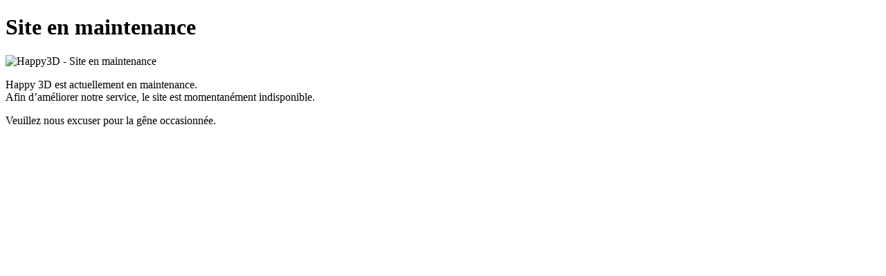

--- FILE ---
content_type: text/html
request_url: https://www.happy3d.fr/fr/recherche?q=8006399
body_size: 564
content:
<!doctype html>
<html class="no-js">
  <head>
    <meta charset="utf-8">
    <title>Spare parts 3d printing - Happy3D</title>
    <meta http-equiv="X-UA-Compatible" content="IE=edge">
    <meta name="viewport" content="width=device-width,initial-scale=1">
    <meta name="author" content="Boulanger">
    <meta name="description" content="Spare parts 3d printing - Happy3D by Boulanger.">
    
    <!-- CSS -->
    <link href="assets/css/style.css" rel="stylesheet">

    <!--[if lt IE 9]>
    <script src="/assets/theme/js/html5shiv.min.js"></script>
    <script src="/assets/theme/js/respond.min.js"></script>
    <![endif]-->
  </head>
  <body>
    <header>
      <div class="message">
          <div class="status">
            <h1>Site en maintenance</h1>
          </div>
          <img src="assets/img/logo.png" alt="Happy3D - Site en maintenance">
          <p>
            Happy 3D est actuellement en maintenance.<br/>
            Afin d’améliorer notre service, le site est momentanément indisponible.
          </p>
          <p>Veuillez nous excuser pour la gêne occasionnée.</p>
      </div>
    </header>
  </body>
</html>


--- FILE ---
content_type: text/html
request_url: https://www.happy3d.fr/fr/assets/css/style.css
body_size: 564
content:
<!doctype html>
<html class="no-js">
  <head>
    <meta charset="utf-8">
    <title>Spare parts 3d printing - Happy3D</title>
    <meta http-equiv="X-UA-Compatible" content="IE=edge">
    <meta name="viewport" content="width=device-width,initial-scale=1">
    <meta name="author" content="Boulanger">
    <meta name="description" content="Spare parts 3d printing - Happy3D by Boulanger.">
    
    <!-- CSS -->
    <link href="assets/css/style.css" rel="stylesheet">

    <!--[if lt IE 9]>
    <script src="/assets/theme/js/html5shiv.min.js"></script>
    <script src="/assets/theme/js/respond.min.js"></script>
    <![endif]-->
  </head>
  <body>
    <header>
      <div class="message">
          <div class="status">
            <h1>Site en maintenance</h1>
          </div>
          <img src="assets/img/logo.png" alt="Happy3D - Site en maintenance">
          <p>
            Happy 3D est actuellement en maintenance.<br/>
            Afin d’améliorer notre service, le site est momentanément indisponible.
          </p>
          <p>Veuillez nous excuser pour la gêne occasionnée.</p>
      </div>
    </header>
  </body>
</html>
